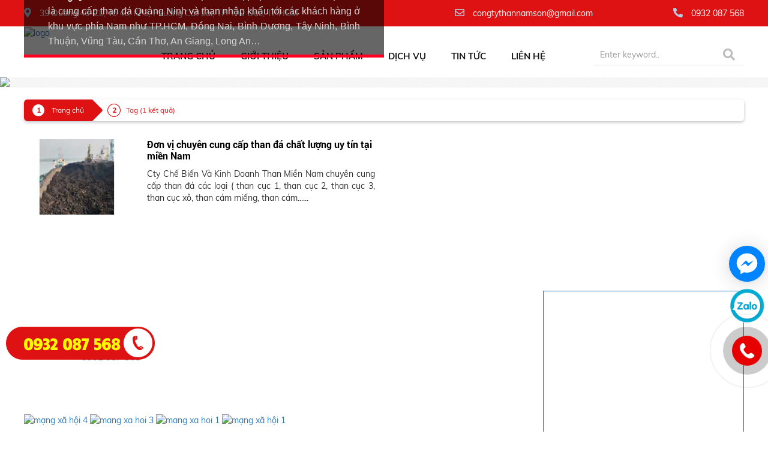

--- FILE ---
content_type: text/html; charset=UTF-8
request_url: http://cungcapthanda.com/tag-post/cung-ca%CC%81p-than-indonesia.html
body_size: 7039
content:

<!DOCTYPE html>
<html lang="vi">
    <head>
        <meta charset="UTF-8">
        <meta http-equiv="X-UA-Compatible" content="IE=edge">
        <meta name="viewport" content="width=1230">
        <!--    <meta name="viewport" content="width=device-width, initial-scale=1">-->
        <meta name="csrf-param" content="_csrf-frontend">
<meta name="csrf-token" content="vebpC2vSAOKhPFWJj59ePlPbTozN3cuhnkTkrs7U_LTrgrNUE-Vlk_RbJ-W99Ct_HZwj_LeFpozyFYCYqpq_2A==">
        <title>Tag bài viết</title>
                
        <meta name="keywords" content="cung cap than da, cung cap than indo, cung cap than da indo, cung cap than indonesia, cung cap than da indonesia, cung cấp than đá, cung cấp than indo, cung cấp than indonesia">
<meta name="description" content="THAN NAM SƠN tự hào là đối tác cung cấp hàng đầu của rất nhiều khách hàng là nhà máy sản xuất và cả những doanh nghiệp kinh doanh than đá khu vực phía Nam">
<meta name="twitter:card" content="summary">
<meta property="og:site_name" content="CÔNG TY TNHH THAN NAM SƠN">
<meta property="og:title" content="Cung cấp than Indo nhập khẩu các loại">
<meta property="og:description" content="THAN NAM SƠN tự hào là đối tác cung cấp hàng đầu của rất nhiều khách hàng là nhà máy sản xuất và cả những doanh nghiệp kinh doanh than đá khu vực phía Nam">
<meta property="og:type" content="website">
<meta property="og:image" content="/backend/web/uploads/images/logo-than-da-nam-son.png">
<meta property="og:url" content="/">
<link href="http://cungcapthanda.com/tag-post/cung-ca%CC%81p-than-indonesia.html" rel="canonical">
<link type="image/png" href="/backend/web/uploads/images/logo-than-da-nam-son.png" rel="icon">
<link href="/assets/f9ceb522/css/bootstrap.css" rel="stylesheet">
<link href="/css/bootstrap-theme.min.css" rel="stylesheet">
<link href="/css/fontawesome/css/all.min.css" rel="stylesheet">
<link href="/css/ionicons/css/ionicons.min.css" rel="stylesheet">
<link href="/css/fonts.css" rel="stylesheet">
<link href="/css/sky-mega-menu.css" rel="stylesheet">
<link href="/css/sky-mega-menu-left.css" rel="stylesheet">
<link href="/plugins/wowslider/styles/style.css" rel="stylesheet">
<link href="/css/animate.css" rel="stylesheet">
<link href="/plugins/OwlCarousel2/assets/owl.carousel.min.css" rel="stylesheet">
<link href="/plugins/OwlCarousel2/assets/owl.theme.default.min.css" rel="stylesheet">
<link href="/plugins/magiczoomplus/magiczoomplus.css" rel="stylesheet">
<link href="/plugins/aos-animate/dist/aos.css" rel="stylesheet">
<link href="/plugins/jquery-simplyscroll/jquery.simplyscroll.css" rel="stylesheet">
<link href="/plugins/fancybox/source/jquery.fancybox.css" rel="stylesheet">
<link href="/plugins/fancybox/source/helpers/jquery.fancybox-thumbs.css" rel="stylesheet">
<link href="/desktop/style.css" rel="stylesheet">
        <link rel="stylesheet" href="https://unpkg.com/leaflet@1.3.1/dist/leaflet.css" integrity="sha512-Rksm5RenBEKSKFjgI3a41vrjkw4EVPlJ3+OiI65vTjIdo9brlAacEuKOiQ5OFh7cOI1bkDwLqdLw3Zg0cRJAAQ==" crossorigin=""/>
        <script src="https://unpkg.com/leaflet@1.3.1/dist/leaflet.js" integrity="sha512-/Nsx9X4HebavoBvEBuyp3I7od5tA0UzAxs+j83KgC8PU0kgB4XiK4Lfe4y4cgBtaRJQEIFCW+oC506aPT2L1zw==" crossorigin=""></script>

        <script type='application/ld+json'> 
  {
    "@context": "http://www.schema.org",
    "@type": "WebSite",
    "name": "Công Ty TNHH Than Nam Son",
    "alternateName": "Than Nam Son",
    "url": "https://cungcapthanda.com/"
  }
</script>
        <meta name="google-site-verification" content="Seli7jo-HsjMNccDtKHOcUkmMcdqyNwx85teXYaMHnI" />
    </head>
    <body>
                <div id="fb-root"></div>
        <script async defer crossorigin="anonymous" src="https://connect.facebook.net/vi_VN/sdk.js#xfbml=1&version=v4.0&appId=1879502379031804&autoLogAppEvents=1"></script>
        <h1 style="display: none;">Tag bài viết</h1>
        <div class="header1">
    <div class="pagewrap">
        <div class="row">
            <div class="col-lg-7 col-md-7 col-sm-7 col-xs-7">
                <div class="diachi"><i class="fas fa-map-marker-alt"></i>  39 Đường 46-CL, Tổ 46, KP3, Phường Cát Lái, TP. Thủ Đức, TP.HCM</div>

            </div>
            <div class="col-lg-3 col-md-3 col-sm-3 col-xs-3" data-aos="fade-right" data-aos-duration="1500">
                <div class="diachi"><i class="far fa-envelope"></i> congtythannamson@gmail.com</div>
            </div>

            <div class="col-lg-2 col-md-2 col-sm-2 col-xs-2 text-right" data-aos="fade-left" data-aos-duration="1500">
                <div class="diachi"><i class="fas fa-phone-alt"></i> 0932 087 568</div>

            </div>
        </div>
    </div>
</div>
<div class="_banner">
    <div class="pagewrap">
        <div class="row">
            <div class="col-lg-2 col-md-2 col-sm-2 col-xs-2" data-aos="fade-right" data-aos-duration="1500">
                <div class="_logo"><a href="/"><img src="/backend/web/uploads/images/logo-than-da-nam-son.png" alt="logo" style="max-width:100%;"></a></div>
            </div>
            <div class="col-lg-7 col-md-7 col-sm-7 col-xs-7 text-right">
                <div class="menuMain">
                    <ul class="sky-mega-menu sky-mega-menu-anim-flip">
                                        <li>
                    <a class="_active-home" href="/" title="Trang chủ">
                        Trang chủ                    </a>
                </li>
                                <li>
                    <a class="" href="/bai-viet/gioi-thieu.html" title="Giới thiệu">
                        Giới thiệu                    </a>
                </li>
                                <li aria-haspopup="true">
                    <a href="/san-pham.html" title="Sản phẩm">
                        Sản phẩm                    </a>
                    <div class="grid-container2">
                        <ul>
                                            <li>
                    <a class="" href="/san-pham/than-da-cuc.html" title="THAN ĐÁ CỤC">
                        THAN ĐÁ CỤC                    </a>
                </li>
                                <li>
                    <a class="" href="/san-pham/than-da-cam.html" title="THAN ĐÁ CÁM">
                        THAN ĐÁ CÁM                    </a>
                </li>
                                <li>
                    <a class="" href="/san-pham/than-cuc-indo-nau-den.html" title="THAN CỤC INDO NÂU - ĐEN">
                        THAN CỤC INDO NÂU - ĐEN                    </a>
                </li>
                                <li>
                    <a class="" href="/san-pham/than-cam-indo-nau-den.html" title="THAN CÁM INDO NÂU - ĐEN">
                        THAN CÁM INDO NÂU - ĐEN                    </a>
                </li>
                                <li>
                    <a class="" href="/san-pham/than-da-uc.html" title="THAN ĐÁ ÚC">
                        THAN ĐÁ ÚC                    </a>
                </li>
                                <li>
                    <a class="" href="/san-pham/than-da-nam-phi.html" title="THAN ĐÁ NAM PHI">
                        THAN ĐÁ NAM PHI                    </a>
                </li>
                                        </ul>
                    </div>
                </li>
                                <li>
                    <a class="" href="/danh-muc/dich-vu.html" title="Dịch vụ">
                        Dịch vụ                    </a>
                </li>
                                <li>
                    <a class="" href="/danh-muc/tin-tuc.html" title="Tin tức">
                        Tin tức                    </a>
                </li>
                                <li>
                    <a class="" href="/lien-he.html" title="Liên hệ">
                        Liên hệ                    </a>
                </li>
                

                    </ul>
                </div>
            </div>
            <div class="col-lg-3 col-md-3 col-sm-3 col-xs-3 text-right" data-aos="fade-left" data-aos-duration="1500">
                <div class="_frmTK _box-search">
                    <form class="_frmsearch" action="/products/search.html" method="get">                    <div class="input-group">
                        <input type="text" class="form-control search_moi" name="keyword" value="" placeholder="Enter keyword..">                        <span class="input-group-btn">
                            <button type="submit" class="btn _btnsearch"><i class="fas fa-search"></i></button>                        </span>
                    </div>
                    </form>                </div>
            </div>
        </div>
    </div>
</div>

        <div class="_slide">
            <div id="wowslider-container">
            <div class="ws_images">
                <ul>
                                            <li><a href="http://www.namtiendat.vn/" title="Slide 1"><img width="100%" height="520spx" src="/backend/web/uploads/images/slide-cung-cap-than-da-1.jpg" alt="Slide 1" title="Slide 1" id="wows_0"/></a></li>
                                                <li><a href="http://www.namtiendat.vn/" title="Slide 2"><img width="100%" height="520spx" src="/backend/web/uploads/images/slide-cung-cap-than-da-2.jpg" alt="Slide 2" title="Slide 2" id="wows_1"/></a></li>
                                        </ul>
            </div>
        </div>
        
          
            <div class="pagewrap">
                <div class="row">
                    <div class="col-md-6 padding-right-30">
                        <div class="_bg-pageOne">
                      
                                <div class="_box-namePage">
                                    <div class="_namePage"><a href="/bai-viet/gioi-thieu.html"></a></div>
                                </div>
                                <div class="_desPage"><p style="text-align: justify;"><span style="color:#ff0000;"><strong><span style="font-size:20px;">NH&Agrave; CUNG CẤP THAN CHUY&Ecirc;N NGHIỆP H&Agrave;NG ĐẦU TẠI VIỆT NAM</span></strong></span></p>

<p style="text-align: justify;"><span style="font-size:16px;"><span style="line-height:115%"><span style="font-family:Arial,sans-serif"><span style="color:null;"><strong>C&ocirc;ng ty TNHH Than Nam Sơn&nbsp;</strong></span>được th&agrave;nh lập tại TP.HCM với mục ti&ecirc;u l&agrave; cung cấp than đ&aacute; Quảng Ninh v&agrave; than nhập khẩu tới c&aacute;c kh&aacute;ch h&agrave;ng ở khu vực ph&iacute;a Nam như TP.HCM, Đồng Nai, B&igrave;nh Dương, T&acirc;y Ninh, B&igrave;nh Thuận, Vũng T&agrave;u, Cần Thơ, An Giang, Long An&hellip;</span></span></span>&nbsp;</p>
</div>

                        </div>
                    </div> 
                    <div class="col-md-6"></div>
                </div>
            </div>

        
</div>                
<div class="pagewrap">
    <div class="row">
        <div class="col-md-12">
            <div class="mybreadcrumb">
                <a class="mybreadcrumb__step mybreadcrumb__step--active" href="/">Trang chủ</a>
                <a class="mybreadcrumb__step" href="javascript:;">Tag (1 kết quả)</a>
            </div>
            <div class="clearfix margin-bottom-30"></div>
        </div>
    </div>
    <div class="row">
                        <div class="col-lg-6 col-md-6 col-sm-6 col-xs-6 padding-left-0 padding-right-0 margin-bottom-30" data-aos="fade-down" data-aos-duration="2000">
                    <div class="row">
                        <div class="col-lg-4 col-md-4 col-sm-4 col-xs-4">
                            <div><a href="/chi-tiet-bai-viet/don-vi-chuyen-cung-cap-than-da-chat-luong-uy-tin-tai-mien-nam.html" title="Đơn vị chuyên cung cấp than đá chất lượng uy tín tại miền Nam"><img class="lazy" src="http://cungcapthanda.com/assets/thumbnails/190x137/cung-cap-than-da-2.jpg" alt="Đơn vị chuyên cung cấp than đá chất lượng uy tín tại miền Nam" data-original="http://cungcapthanda.com/assets/thumbnails/190x137/cung-cap-than-da-2.jpg"></a></div>
                        </div>
                        <div class="col-lg-8 col-md-8 col-sm-8 col-xs-8">
                            <div class="_namett-detail"><a href="/chi-tiet-bai-viet/don-vi-chuyen-cung-cap-than-da-chat-luong-uy-tin-tai-mien-nam.html" title="Đơn vị chuyên cung cấp than đá chất lượng uy tín tại miền Nam"><h2>Đơn vị chuyên cung cấp than đá chất lượng uy tín tại miền Nam</h2></a></div>
                            <div class="text-justify">
Cty Chế Biến Và Kinh Doanh Than Miền Nam chuyên cung cấp than đá các loại ( than cục 1, than cục 2, than cục 3, than cục xô, than cám miếng, than cám......</div>
                        </div>
                    </div>
                </div>
                        <div class="row">
            <div class="col-md-12 text-right">
                            </div>
        </div>
    </div>
</div>
        <div class="_foot" style="background: url(/backend/web/uploads/images/bg_footer.png);">
    <div class="pagewrap">
        <div class="row">
            <div class="col-lg-5 col-md-5 col-sm-5 col-xs-5">
                <div class="_dmfootchinh">
                    <h4>CÔNG TY TNHH THAN NAM SƠN</h4>
                </div>
                <div class="_add-foot"><p><span style="line-height:1;"><img alt="" src="/backend/web/uploads/images/icon_dc.png" style="width: 30px; height: 30px;" />&nbsp;Trụ sở: 39 Đường 46-CL, Tổ 46, KP3, P. C&aacute;t L&aacute;i, TP. Thủ Đức,&nbsp;TP.HCM</span></p>

<p><span style="line-height:1;"><img alt="" src="/backend/web/uploads/images/icon_dc.png" style="width: 30px; height: 30px;" />&nbsp;Đ/c&nbsp;kho b&atilde;i: Đường B&ugrave;i Hữu Nghĩa, Phường Bi&ecirc;n Ho&agrave;,&nbsp;Đồng Nai</span></p>

<p><span style="line-height:1;"><img alt="" src="/backend/web/uploads/images/icon_mail.png" style="width: 30px; height: 30px;" /> MST:&nbsp;</span>0318511905</p>

<p><span style="line-height:1;"><img alt="" src="/backend/web/uploads/images/icon_phone.png" style="width: 30px; height: 30px;" />&nbsp;Hotline/Zalo: <a href="tel:0932 087 568">0932 087 568</a> (Mr. Sơn)</span></p>

<p><span style="line-height:1;"><img alt="" src="/backend/web/uploads/images/icon_mail.png" style="width: 30px; height: 30px;" />&nbsp;Email: c</span>ongtythannamson@gmail.com<span style="line-height:1;"> </span></p>

<p><span style="line-height:1;"><img alt="" src="/backend/web/uploads/images/icon_webiste.png" style="width: 30px; height: 30px;" />&nbsp;Website: www.cungcapthanda.com</span></p>
</div>
             <div class="_mangxhf">
                    <ul class="list-inline">
                                                        <li><a target="_blank" href=""><img src="/backend/web/uploads/images/lk4.png" alt="mạng xã hội 4"/></a></li>
                                                                <li><a target="_blank" href=""><img src="/backend/web/uploads/images/lk3.png" alt="mang xa hoi 3"/></a></li>
                                                                <li><a target="_blank" href=""><img src="/backend/web/uploads/images/lk2.png" alt="mang xa hoi 1"/></a></li>
                                                                <li><a target="_blank" href=""><img src="/backend/web/uploads/images/lk1.png" alt="mạng xã hội 1"/></a></li>
                                                    </ul>
                </div>
            </div>
            <div class="col-lg-3 col-md-3 col-sm-3 col-xs-3 padding-right-0">
                 <div class="_dmfoot">Fanpage - Facebook</div>
                <div class="fb-page" data-href="https://www.facebook.com/namtiendat" data-tabs="timeline" data-width="1000" data-height="265" data-small-header="false" data-adapt-container-width="true" data-hide-cover="false" data-show-facepile="true"><blockquote cite="https://www.facebook.com/namtiendat" class="fb-xfbml-parse-ignore"><a href="https://www.facebook.com/namtiendat">Fanpage Facebook</a></blockquote></div>
            </div>
            <div class="col-lg-4 col-md-4 col-sm-4 col-xs-4 padding-left-60">
                   <div class="_dmfoot">Bản đồ</div>
                <div class="khung_map">
                    <iframe src="https://www.google.com/maps/embed?pb=!1m18!1m12!1m3!1d3919.293139362525!2d106.73264127451726!3d10.788845758965568!2m3!1f0!2f0!3f0!3m2!1i1024!2i768!4f13.1!3m3!1m2!1s0x31752607df41b12b%3A0x2a6275c1963c1cb!2zMzkgxJDGsOG7nW5nIDQ2LCBQLiBCw6xuaCBBbiwgUXXhuq1uIDIsIFRow6BuaCBwaOG7kSBI4buTIENow60gTWluaCwgVmnhu4d0IE5hbQ!5e0!3m2!1svi!2s!4v1718068336909!5m2!1svi!2s" width="100%" height="100%" style="border:0;" allowfullscreen="" loading="lazy" referrerpolicy="no-referrer-when-downgrade"></iframe><!--                    <div id="googleMap2"></div>-->
                </div>
            </div>
        </div>

    </div>
</div>
<div class="_bgcpr">
    <div class="pagewrap">
        <div class="row">
            <div class="col-lg-6 col-md-6 col-sm-6 col-xs-6 ">
                <div class="_copyright">Copyright © 2020 BTC CORP. All rights reserved.</div>
            </div>
            <div class="col-lg-6 col-md-6 col-sm-6 col-xs-6 text-right">
                <div class="_thongke">
                    <ul class="list-inline margin-bottom-0">
    <li>Đang Online: 3</li>
<!--    <li></?= Yii::t('app', 'Day'); ?>: 23</li>-->
    <!--    <li>Hôm qua: </?= $yesterday; ?></li>-->
<!--     <li><//?= Yii::t('app', 'Week'); ?>: </li>-->
    <!--    <li>Tuần trước: </?= $lastweek; ?></li>-->
<!--    <li>: <//?= $month; ?></li>-->
    <!--    <li>Năm nay: </?= $year; ?></li>-->
    <li>Tổng truy cập: 724603</li>
</ul>
                </div>
            </div>
        </div>
    </div>
</div>


<div class="call-now-button ui-draggable ui-draggable-handle" id="draggable">
    <div>
        <a href="tel:0932 087 568" id="quickcallbutton" title="Call Now">
            <div class="quick-alo-ph-circle active"></div>
            <div class="quick-alo-ph-circle-fill active"></div>
            <div class="quick-alo-phone-img-circle shake"></div>
        </a>
    </div>
</div>
<div class="fb-livechat">
    <div class="ctrlq fb-overlay"></div>
    <div class="fb-widget">
        <div class="ctrlq fb-close"></div>
        <div class="fb-credit"> 
            <a href="https://www.facebook.com/namtiendat" target="_blank">Facebook Chat Widget</a>
        </div>
        <div class="fb-page" data-href="https://www.facebook.com/namtiendat" data-tabs="messages" data-width="280" data-height="400" data-small-header="true" data-hide-cover="true" data-show-facepile="false">
            <blockquote cite="https://www.facebook.com/namtiendat" class="fb-xfbml-parse-ignore"> </blockquote>
        </div>
        <div id="fb-root"></div>
    </div>
    <a href="https://m.me/namtiendat" title="Send us a message on Facebook" class="ctrlq fb-button"></a> 
</div>
<div class="chat_zalo">
    <a href="https://zalo.me/0932087568" target="_blank"><img src="/images/zalo.png" width="60px" alt="zalo"></a>
</div>

<script>
    map = L.map('googleMap2').setView([], 13);
    // set map tiles source
    L.tileLayer('https://tile.openstreetmap.org/{z}/{x}/{y}.png', {
        attribution: 'Map data &copy; <a href="https://www.openstreetmap.org/">OpenStreetMap</a> contributors',
        maxZoom: 18,
    }).addTo(map);
    // add marker to the map
    marker = L.marker([]).addTo(map);
    // add popup to the marker
    marker.bindPopup('').openPopup();
</script>
        
        <!-- Global site tag (gtag.js) - Google Analytics -->
<script async src="https://www.googletagmanager.com/gtag/js?id=UA-179730516-1"></script>
<script>
  window.dataLayer = window.dataLayer || [];
  function gtag(){dataLayer.push(arguments);}
  gtag('js', new Date());

  gtag('config', 'UA-179730516-1');
</script>

        <style type="text/css">
            ._bg-pageOne {
    position: absolute;
    bottom: 50px;
    z-index: 99999;
    background: rgb(0 0 0 / 0.60);
    border-bottom: 5px solid #ff001e;
}
.btn-primary {
    color: white;
    text-transform: uppercase;
    border: none;
    font: 17px 'Muli-Bold';
    margin-top: 10px;
    padding: 12px 30px;
    background: #db2121;
    border-radius: 5px;
}
.date_tt span {
    background: #d71a1b;
    color: white;
    padding: 7px 16px;
    font: 14px 'Muli-Regular';
    font-style: italic;
}
.name_banner h3 a {
    font: 35px 'Oswald-Regular';
    color: #ffffff;
    text-transform: uppercase;
}
.titledm_sp h3 {
    font: 35px 'Oswald-Regular';
    color: #ff0001;
    text-transform: uppercase;
}        </style>

            
        <a id="back-top"><i class="far fa-arrow-alt-circle-up"></i></a>
        <script src="/assets/7b4a8a26/jquery.js"></script>
<script src="/assets/b7d0278/yii.js"></script>
<script src="https://cdn.mathjax.org/mathjax/2.6-latest/MathJax.js?config=TeX-AMS_HTML"></script>
<script src="https://www.wiris.net/demo/plugins/app/WIRISplugins.js?viewer=image"></script>
<script src="/js/bootstrap.min.js"></script>
<script src="/js/wow.min.js"></script>
<script src="/plugins/wowslider/wowslider.js"></script>
<script src="/plugins/wowslider/script.js"></script>
<script src="/plugins/OwlCarousel2/owl.carousel.min.js"></script>
<script src="/js/layout.js"></script>
<script src="/plugins/magiczoomplus/magiczoomplus.js"></script>
<script src="/plugins/fancybox/source/jquery.fancybox.js"></script>
<script src="/plugins/fancybox/source/helpers/jquery.fancybox-thumbs.js"></script>
<script src="/plugins/aos-animate/dist/aos.js"></script>
<script src="/plugins/jquery-simplyscroll/jquery.simplyscroll.min.js"></script>
<script src="/js/jquery.lazyload.js"></script>
<script src="/desktop/main.js"></script>
<script>jQuery(function ($) {
$('#nutsearch').click(function (event) {
        $('._frmTK').slideToggle('slow');
    });
});</script>        <div class="_phone-footer"><a class="_texteff" href="tel:0932 087 568" title="Phone">0932 087 568</a></div>
    </body>
</html>


--- FILE ---
content_type: text/css; charset=UTF-8
request_url: http://cungcapthanda.com/css/fonts.css
body_size: 470
content:
@font-face {font-family: 'Roboto-Regular';src: url(fonts/Roboto-Regular.ttf);}
@font-face {font-family: 'Roboto-Condensed';src: url('fonts/Roboto-Condensed.ttf');}
@font-face {font-family: 'RobotoCondensed-Regular';src: url('fonts/RobotoCondensed-Regular.ttf');}
@font-face {font-family: 'Roboto-Light';src: url('fonts/Roboto-Light.ttf');}
@font-face {font-family: 'Roboto-Italic';src: url('fonts/Roboto-Italic.ttf');}
@font-face {font-family: 'RobotoCondensed-Light';src: url('fonts/RobotoCondensed-Light.ttf');}
@font-face {font-family: 'Roboto-Bold';src: url('fonts/Roboto-Bold.ttf');}
@font-face {font-family: 'Roboto-Black';src: url('fonts/Roboto-Black.ttf');}
@font-face {font-family: 'RobotoCondensed-Bold';src: url('fonts/RobotoCondensed-Bold.ttf');}
@font-face {font-family: 'Roboto-Medium';src: url('fonts/Roboto-Medium.ttf');}
@font-face {font-family: 'UTM Avo';src: url('fonts/UTM Avo.ttf');}
@font-face {font-family: 'UTM AvoBold';src: url('fonts/UTM AvoBold.ttf');}
@font-face {font-family: 'UTM HelvetIns';src: url('fonts/UTM HelvetIns.ttf');}
@font-face {font-family: 'OpenSans-Bold';src: url('fonts/OpenSans-Bold.ttf');}
@font-face {font-family: 'OpenSans-Semibold';src: url('fonts/OpenSans-Semibold.ttf');}
@font-face {font-family: 'OpenSans-Regular';src: url('fonts/OpenSans-Regular.ttf');}
@font-face {font-family: 'SFUFuturaHeavy';src: url('fonts/SFUFuturaHeavy.TTF');}
@font-face {font-family: 'SFUFuturaBook';src: url('fonts/SFUFuturaBook.TTF');}
@font-face {font-family: 'SFUFuturaBoldOblique';src: url('fonts/SFUFuturaBoldOblique.TTF');}
@font-face {font-family: 'SFUFuturaBold';src: url('fonts/SFUFuturaBold.TTF');}
@font-face {font-family: 'Muli-Regular';src: url('fonts/Muli-Regular.ttf');}
@font-face {font-family: 'Muli-Bold';src: url('fonts/Muli-Bold.ttf');}
@font-face {font-family: 'Muli-SemiBold';src: url('fonts/Muli-SemiBold.ttf');}
@font-face {font-family: 'UTM American Sans';src: url('fonts/UTM American Sans.ttf');}
@font-face {font-family: 'UTM Davida';src: url('fonts/UTM Davida.ttf');}
@font-face {font-family: 'Shelia VNF Regular';src: url('fonts/Shelia VNF Regular.ttf');}
@font-face {font-family: 'Quicksand-Regular';src: url('fonts/Quicksand-Regular.ttf');}
@font-face {font-family: 'Quicksand-Bold';src: url('fonts/Quicksand-Bold.ttf');}
@font-face {font-family: 'Oswald-Regular';src: url('fonts/Oswald-Regular.ttf');}
@font-face {font-family: 'Oswald-Bold';src: url('fonts/Oswald-Bold.ttf');}
@font-face {font-family: 'Oswald-Medium';src: url('fonts/Oswald-Medium.ttf');}
@font-face {font-family: 'Oswald-SemiBold';src: url('fonts/Oswald-SemiBold.ttf');}
@font-face {font-family: 'UVNNguyenDu';src: url('fonts/UVNNguyenDu.TTF');}
@font-face {font-family: 'UVF Monthoers';src: url('fonts/UVF Monthoers.otf');}
@font-face {font-family: 'UVF Metroscript';src: url('fonts/UVF Metroscript.ttf');}
@font-face {font-family: 'OpenSans-Regular';src: url('fonts/OpenSans-Regular.ttf');}
@font-face {font-family: 'UTM Beautiful Caps';src: url('fonts/UTM Beautiful Caps.ttf');}


--- FILE ---
content_type: text/css; charset=UTF-8
request_url: http://cungcapthanda.com/css/sky-mega-menu-left.css
body_size: 3222
content:
.sky-mega-menu-left,
.sky-mega-menu-left * {
    margin: 0;
    padding: 0;
    outline: none;
    border: 0;
    background: none;
}

/**/
/* level 1 */
/**/
.sky-mega-menu-left {
    position: relative;
    z-index: 998;
    font-size: 0;
    line-height: 0;
}
.sky-mega-menu-left:after {
    content: '';
    display: table;
    clear: both;
}
.sky-mega-menu-left li {
    position: relative;
    display: inline-block;
    line-height: 20px;
    padding: 0;
}
.sky-mega-menu-left li a {
    display: block;
    font: 14px 'Muli-Regular';
    color: #191919;
    padding: 15px;
    border-bottom: 1px solid #ebebeb;
}
.sky-mega-menu-left li a i.fa-circle{
    font-size: 6px;
    color: #d20000;
    padding-right: 12px;
    vertical-align: middle;
}
.sky-mega-menu-left li a i.fa-angle-right{
    color: #d20000;
    padding-top: 3px;
}
.sky-mega-menu-left li:last-child a{
    background-image: none;
}
/**/
.sky-mega-menu-left li > div {
    position: absolute;
    z-index: 1000;
    top: 100%;
    left: -9999px;
    margin-top: 8px;
    background: rgba(255,255,255,0.9);
    box-shadow: 0 0 8px rgba(0,0,0,.3);
    opacity: 0;
    -o-transform-origin: 0% 0%;
    -ms-transform-origin: 0% 0%;
    -moz-transform-origin: 0% 0%;
    -webkit-transform-origin: 0% 0%;
    -o-transition: -o-transform 0.4s, opacity 0.4s;
    -ms-transition: -ms-transform 0.4s, opacity 0.4s;
    -moz-transition: -moz-transform 0.4s, opacity 0.4s;
    -webkit-transition: -webkit-transform 0.4s, opacity 0.4s;
}
.sky-mega-menu-left li > div:after {
    content: '';
    position: absolute;
    bottom: 100%;
    left: 0;
    width: 100%;
    height: 8px;
    background: transparent;	
}
.sky-mega-menu-left li > div:before {
    content: '';
    position: absolute;
    bottom: 100%;
    left: 24px;
    border-right: 5px solid transparent;
    border-bottom: 5px solid rgba(255,255,255,0.9);
    border-left: 5px solid transparent;
}
.sky-mega-menu-left li:hover > a,
.sky-mega-menu-left li.current > a, 
.sky-mega-menu-left li > a.current {
    text-decoration: none;
    background-color: #d7d8d9;
}
.sky-mega-menu-left li:hover > div {
    left: 0;
    opacity: 1;
    -webkit-transform: translate(0, 0);
}
.sky-mega-menu-left .right {
    float: none;
    border-right-width: 0;
    border-left-width: 1px;
}
.sky-mega-menu-left .right > div {
    -o-transform-origin-x: 100%;
    -ms-transform-origin-x: 100%;
    -moz-transform-origin-x: 100%;
    -webkit-transform-origin-x: 100%;
}
.sky-mega-menu-left .right:hover > div {
    right: 0;
    left: auto;
}
.sky-mega-menu-left .right:hover > div:before {
    right: 24px;
    left: auto;
}
.sky-mega-menu-left .switcher {
    display: none;
}


/**/
/* level 2+ */
/**/
.sky-mega-menu-left li li {
    display: block;
    float: none;
    border-width: 0;
    border-top-width: 1px;
    line-height: 21px;
    white-space: normal;
    background: white;
}
.sky-mega-menu-left li li:first-child {
    border-top: 0;
}
.sky-mega-menu-left li li a {
    padding: 8px 10px;
    color: #282828;
    background-image: none;
    text-transform: none;
}
.sky-mega-menu-left li li > div {
    top: 0;
    margin: 0 0 0 8px;
}
.sky-mega-menu-left li li > div:after {
    top: 0;
    right: 100%;
    bottom: auto;
    left: auto;
    width: 8px;
    height: 100%;
}
.sky-mega-menu-left li li > div:before {
    top: 22px;
    right: 100%;
    bottom: auto;
    left: auto;
    border-top: 5px solid transparent;
    border-right: 5px solid rgba(255,255,255,0.9);
    border-bottom: 5px solid transparent;
}
.sky-mega-menu-left li li:hover > div {
    left: 100%;
}
.sky-mega-menu-left .right li > div {
    margin: 0 8px 0 0;
    -o-transform-origin-x: 100%;
    -ms-transform-origin-x: 100%;
    -moz-transform-origin-x: 100%;
    -webkit-transform-origin-x: 100%;
}
.sky-mega-menu-left .right li > div:after {
    right: auto;
    left: 100%;
}
.sky-mega-menu-left .right li > div:before {
    right: auto;
    left: 100%;
    border-right: none;
    border-left: 5px solid rgba(255,255,255,0.9);
}
.sky-mega-menu-left .right li:hover > div {
    right: 100%;
    left: auto;
}


/**/
/* positions */
/**/
.sky-mega-menu-left-fixed {
    position: fixed;
    top: 0;
    left: 0;
    width: 100%;
}
.sky-mega-menu-pos-bottom li > div {
    top: auto;
    bottom: 100%;
    margin: 0 0 8px;
    -o-transform-origin-y: 100%;
    -ms-transform-origin-y: 100%;
    -moz-transform-origin-y: 100%;
    -webkit-transform-origin-y: 100%;
}
.sky-mega-menu-pos-bottom li > div:after {
    top: 100%;
    bottom: auto;
}
.sky-mega-menu-pos-bottom li > div:before {
    top: 100%;
    bottom: auto;
    border-top: 5px solid rgba(255,255,255,0.9);
    border-right: 5px solid transparent;
    border-bottom: none;
    border-left: 5px solid transparent;
}
.sky-mega-menu-pos-bottom li li > div {
    top: auto;	
    bottom: 0;
}
.sky-mega-menu-pos-bottom li li > div:before {
    top: auto;
    bottom: 22px;
}
.sky-mega-menu-pos-bottom.sky-mega-menu-left-fixed {
    top: auto;
    bottom: 0;
}

.sky-mega-menu-pos-left li,
.sky-mega-menu-pos-right li {
    display: block;
    float: none;
    border-width: 0;
    border-top-width: 1px;
}
.sky-mega-menu-pos-left li:first-child,
.sky-mega-menu-pos-right li:first-child {
    border-top: 0;
}
.sky-mega-menu-pos-left li > div,
.sky-mega-menu-pos-right li > div {
    top: 0;	
}
.sky-mega-menu-pos-left li > div {
    margin: 0 0 0 8px;
}
.sky-mega-menu-pos-right li > div {
    margin: 0 8px 0 0;
    -o-transform-origin-x: 100%;
    -ms-transform-origin-x: 100%;
    -moz-transform-origin-x: 100%;
    -webkit-transform-origin-x: 100%;
}
.sky-mega-menu-pos-left li > div:after,
.sky-mega-menu-pos-right li > div:after {
    top: 0;
    bottom: auto;
    width: 8px;
    height: 100%;
}
.sky-mega-menu-pos-left li > div:after {
    right: 100%;
    left: auto;
}
.sky-mega-menu-pos-right li > div:after {
    right: auto;
    left: 100%;
}
.sky-mega-menu-pos-left li > div:before,
.sky-mega-menu-pos-right li > div:before {
    top: 22px;
    bottom: auto;
    border-top: 5px solid transparent;
    border-bottom: 5px solid transparent;
}
.sky-mega-menu-pos-left li > div:before {
    right: 100%;
    left: auto;
    border-right: 5px solid rgba(255,255,255,0.9);
}
.sky-mega-menu-pos-right li > div:before {
    right: auto;
    left: 100%;
    border-left: 5px solid rgba(255,255,255,0.9);
}
.sky-mega-menu-pos-left li:hover > div {
    left: 100%;
}
.sky-mega-menu-pos-right li:hover > div {
    right: 100%;
    left: auto;
}
.sky-mega-menu-pos-left .bottom > div,
.sky-mega-menu-pos-right .bottom > div {
    top: auto;
    bottom: 0;
    -o-transform-origin-y: 100%;
    -ms-transform-origin-y: 100%;
    -moz-transform-origin-y: 100%;
    -webkit-transform-origin-y: 100%;
}
.sky-mega-menu-pos-left .bottom > div:before,
.sky-mega-menu-pos-right .bottom > div:before {
    top: auto;
    bottom: 22px;
}
.sky-mega-menu-pos-right li li > div {
    margin: 0 8px 0 0;
    -o-transform-origin-x: 100%;
    -ms-transform-origin-x: 100%;
    -moz-transform-origin-x: 100%;
    -webkit-transform-origin-x: 100%;
}
.sky-mega-menu-pos-right li li > div:after {
    right: auto;
    left: 100%;
}
.sky-mega-menu-pos-right li li > div:before {
    right: auto;
    left: 100%;
    border-right: none;
    border-left: 5px solid rgba(255,255,255,0.9);
}
.sky-mega-menu-pos-right li li:hover > div {
    right: 100%;
    left: auto;
}
.sky-mega-menu-pos-left.sky-mega-menu-left-fixed {
    top: 0;
    right: auto;
    bottom: 0;
    left: 0;
    width: auto;
}
.sky-mega-menu-pos-right.sky-mega-menu-left-fixed {
    top: 0;
    right: 0;
    bottom: 0;
    left: auto;
    width: auto;
}


/**/
/* animations */
/**/
.sky-mega-menu-anim-slide li > div {
    -o-transform: translate(0, 60px);
    -ms-transform: translate(0, 60px);
    -moz-transform: translate(0, 60px);
    -webkit-transform: translate(0, 60px);	
}
.sky-mega-menu-pos-bottom.sky-mega-menu-anim-slide li > div {
    -o-transform: translate(0, -60px);
    -ms-transform: translate(0, -60px);
    -moz-transform: translate(0, -60px);
    -webkit-transform: translate(0, -60px);
}
.sky-mega-menu-anim-slide li:hover > div {
    -o-transform: translate(0, 0);
    -ms-transform: translate(0, 0);
    -moz-transform: translate(0, 0);
    -webkit-transform: translate(0, 0);	
}
.sky-mega-menu-anim-scale li > div {
    -o-transform: scale(0, 0);
    -ms-transform: scale(0, 0);
    -moz-transform: scale(0, 0);
    -webkit-transform: scale(0, 0);
}
.sky-mega-menu-anim-scale li:hover > div {
    -o-transform: scale(1, 1);
    -ms-transform: scale(1, 1);
    -moz-transform: scale(1, 1);
    -webkit-transform: scale(1, 1);
}
.sky-mega-menu-anim-flip {
    perspective: 2000px;
    -o-perspective: 2000px;
    -moz-perspective: 2000px;
    -webkit-perspective: 2000px;
}
.sky-mega-menu-anim-flip li > div {
    transform-style: preserve-3d;
    -o-transform-style: preserve-3d;
    -moz-transform-style: preserve-3d;
    -webkit-transform-style: preserve-3d;
    transform: rotateX(-75deg);
    -o-transform: rotateX(-75deg);
    -moz-transform: rotateX(-75deg);
    -webkit-transform: rotateX(-75deg);
}
.sky-mega-menu-anim-flip li:hover > div {
    transform: rotateX(0deg);
    -o-transform: rotateX(0deg);
    -moz-transform: rotateX(0deg);
    -webkit-transform: rotateX(0deg);
}


/**/
/* grid */
/**/
.sky-mega-menu-left .grid-column {
    float: left;
    border-color: #d9d9d9;
    border-left-width: 1px;
    border-left-style: solid;
}
.sky-mega-menu-left .grid-column:first-child {
    margin-left: 0;
    border-left: 0;
}
.sky-mega-menu-left .grid-column2,
.sky-mega-menu-left .grid-container2 {
    width: 180px;
    text-align: left;
}
.sky-mega-menu-left .grid-column3,
.sky-mega-menu-left .grid-container3 {
    width: 230px;
    text-align: left;
}
.sky-mega-menu-left .grid-column4,
.sky-mega-menu-left .grid-container4 {
    width: 311px;
}
.sky-mega-menu-left .grid-column5,
.sky-mega-menu-left .grid-container5 {
    width: 389px;
}
.sky-mega-menu-left .grid-column6,
.sky-mega-menu-left .grid-container6 {
    width: 467px;
}
.sky-mega-menu-left .grid-column7,
.sky-mega-menu-left .grid-container7 {
    width: 545px;
}
.sky-mega-menu-left .grid-column8,
.sky-mega-menu-left .grid-container8 {
    width: 623px;
}
.sky-mega-menu-left .grid-column9,
.sky-mega-menu-left .grid-container9 {
    width: 701px;
}
.sky-mega-menu-left .grid-column10,
.sky-mega-menu-left .grid-container10 {
    width: 779px;
}
.sky-mega-menu-left .grid-column11,
.sky-mega-menu-left .grid-container11 {
    width: 857px;
}
.sky-mega-menu-left .grid-column12,
.sky-mega-menu-left .grid-container12 {
    width: 935px;
}


/**/
/* icons */
/**/
.sky-mega-menu-left li a > .fa {
    display: block;
    float: left;
    width: 16px;
    margin: 0 10px 0 -4px;
    font-size: 16px;
    line-height: inherit;
    text-align: center;
}
.sky-mega-menu-left li a > .fa-single {
    float: none;
    margin: 0;
}
.sky-mega-menu-left li a > .fa-indicator {
    position: relative;
    top: -1px;
    float: none;
    display: inline-block;
    vertical-align: middle;
    width: auto;
    margin: 0 -10px 0 10px;
    font-size: 9px;
    line-height: 1;
    text-align: right;
}
.sky-mega-menu-left li li a > .fa-indicator {
    top: 0;
    float: right;
    display: block;
    line-height: inherit;
}


/**/
/* forms */
/**/
.sky-mega-menu-left form fieldset {
    display: block;	
    padding: 25px 30px;
}
.sky-mega-menu-left form fieldset + fieldset {
    border-top: 1px solid rgba(0,0,0,.1);
}
.sky-mega-menu-left form section {
    margin-bottom: 20px;
}
.sky-mega-menu-left form .input,
.sky-mega-menu-left form .textarea,
.sky-mega-menu-left form .radio,
.sky-mega-menu-left form .checkbox,
.sky-mega-menu-left form .button {
    position: relative;
    display: block;
}
.sky-mega-menu-left form .input input,
.sky-mega-menu-left form .textarea textarea {
    display: block;
    box-sizing: border-box;
    -moz-box-sizing: border-box;
    width: 100%;
    height: 39px;
    padding: 8px 10px;
    outline: none;
    border: 2px solid #e5e5e5;
    border-radius: 0;
    background: #fff;
    font: 13px/19px 'Open Sans', Helvetica, Arial, sans-serif;
    color: #404040;
    appearance: normal;
    -moz-appearance: none;
    -webkit-appearance: none;
    transition: border-color 0.3s;
    -o-transition: border-color 0.3s;
    -ms-transition: border-color 0.3s;
    -moz-transition: border-color 0.3s;
    -webkit-transition: border-color 0.3s;
}
.sky-mega-menu-left form .textarea textarea {
    height: auto;
    resize: none;
}
.sky-mega-menu-left form .button {
    float: right;
    height: 39px;
    overflow: hidden;
    margin-left: 20px;
    padding: 0 20px;
    outline: none;
    border: 0;
    background-color: #2da5da;
    font: 300 13px/39px 'Open Sans', Helvetica, Arial, sans-serif;
    text-decoration: none;
    color: #fff;
    cursor: pointer;
    opacity: 0.8;
    transition: opacity 0.2s;
    -o-transition: opacity 0.2s;
    -ms-transition: opacity 0.2s;
    -moz-transition: opacity 0.2s;
    -webkit-transition: opacity 0.2s;
}
.sky-mega-menu-left form .fa-append {
    position: absolute;
    top: 5px;
    right: 5px;
    width: 29px;
    height: 29px;
    padding-left: 3px;
    border-left: 1px solid #e5e5e5;
    font-size: 15px;
    line-height: 29px;
    text-align: center;
    color: #ccc;
}
.sky-mega-menu-left form .input .fa-append + input,
.sky-mega-menu-left form .textarea .fa-append + textarea {
    padding-right: 46px;
}
.sky-mega-menu-left form .row {
    margin: 0 -15px;
}
.sky-mega-menu-left form .row:after {
    content: '';
    display: table;
    clear: both;
}
.sky-mega-menu-left form .col {
    float: left;
    min-height: 1px;
    padding-right: 15px;
    padding-left: 15px;
    box-sizing: border-box;
    -moz-box-sizing: border-box;
}
.sky-mega-menu-left form .col-6 {
    width: 50%;
}
.sky-mega-menu-left form .input:hover input,
.sky-mega-menu-left form .textarea:hover textarea,
.sky-mega-menu-left form .checkbox:hover i {
    border-color: #8dc9e5;
}
.sky-mega-menu-left form .button:hover {
    opacity: 1;
}
.sky-mega-menu-left form .input input:focus,
.sky-mega-menu-left form .textarea textarea:focus,
.sky-mega-menu-left form .checkbox input:focus + i {
    border-color: #2da5da;
}
.sky-mega-menu-left .search {
    border-left: 0;
}
.sky-mega-menu-left .search .input {
    margin: 3px 3px 3px 3px;
}
.sky-mega-menu-left .search .input input {
    width: 240px;
    padding-right: 65px;
}
.sky-mega-menu-left .search .button {
    position: absolute;
    top: 0;
    right: 0;
    margin: 0;
}


/**/
/* pad */
/**/
/*
@media screen and (max-width: 1000px) {
    .sky-mega-menu-left li a {
        padding: 0 15px;
    }
    .sky-mega-menu-left li a > .fa-indicator {
        margin-right: -5px;
    }

    .sky-mega-menu-left .grid-column2,
    .sky-mega-menu-left .grid-container2 {
        width: 117px;
    }
    .sky-mega-menu-left .grid-column3,
    .sky-mega-menu-left .grid-container3 {
        width: 176px;
    }
    .sky-mega-menu-left .grid-column4,
    .sky-mega-menu-left .grid-container4 {
        width: 235px;
    }
    .sky-mega-menu-left .grid-column5,
    .sky-mega-menu-left .grid-container5 {
        width: 294px;
    }
    .sky-mega-menu-left .grid-column6,
    .sky-mega-menu-left .grid-container6 {
        width: 353px;
    }
    .sky-mega-menu-left .grid-column7,
    .sky-mega-menu-left .grid-container7 {
        width: 412px;
    }
    .sky-mega-menu-left .grid-column8,
    .sky-mega-menu-left .grid-container8 {
        width: 471px;
    }
    .sky-mega-menu-left .grid-column9,
    .sky-mega-menu-left .grid-container9 {
        width: 530px;
    }
    .sky-mega-menu-left .grid-column10,
    .sky-mega-menu-left .grid-container10 {
        width: 589px;
    }
    .sky-mega-menu-left .grid-column11,
    .sky-mega-menu-left .grid-container11 {
        width: 648px;
    }
    .sky-mega-menu-left .grid-column12,
    .sky-mega-menu-left .grid-container12 {
        width: 707px;
    }
}


/**/
/* phone */
/**/
/*
@media screen and (max-width: 767px) {
    body {
        -webkit-text-size-adjust: none;
    }
    .sky-mega-menu-left .grid-column {
        float: none;
        width: auto;
        margin: 0;
        border: 0;
        border-top: 1px solid #d9d9d9;
    }
    .sky-mega-menu-left .grid-column:first-child {
        border-top: 0;
    }
    .sky-mega-menu-left form fieldset {
        display: block;
        padding: 15px 20px;
    }
    .sky-mega-menu-left form section {
        margin-bottom: 10px;
    }
    .sky-mega-menu-left form .row {
        margin: 0 -10px;
    }
    .sky-mega-menu-left form .col {
        padding-right: 10px;
        padding-left: 10px;
    }


    .sky-mega-menu-response-to-stack > li {
        display: block;
        float: none;
        border: 0;
        border-top: 1px solid #d9d9d9;
    }
    .sky-mega-menu-response-to-stack > li:first-child {
        border-top: 0;
    }
    .sky-mega-menu-response-to-switcher > li {
        display: none;
        float: none;
        border: 0;
    }
    .sky-mega-menu-response-to-switcher > .switcher {
        display: block;
    }
    .sky-mega-menu-response-to-switcher:hover > li {
        display: block;
        border-top: 1px solid #d9d9d9;		
    }
    .sky-mega-menu-response-to-switcher:hover > .switcher {
        display: none;	
    }
    .sky-mega-menu-response-to-stack li > div,
    .sky-mega-menu-response-to-stack li > [class^="grid-container"],
    .sky-mega-menu-response-to-switcher li > div,
    .sky-mega-menu-response-to-switcher li > [class^="grid-container"] {
        top: 100%;
        bottom: auto;
        width: auto;
        margin: 8px 0 0 0;		
        -o-transform-origin: 0 0;
        -ms-transform-origin: 0 0;
        -moz-transform-origin: 0 0;
        -webkit-transform-origin: 0 0;
    }
    .sky-mega-menu-response-to-stack li > div:after,
    .sky-mega-menu-response-to-switcher li > div:after {
        top: auto;
        right: auto;
        bottom: 100%;
        left: 0;
        width: 100%;
        height: 8px;
    }
    .sky-mega-menu-response-to-stack li > div:before,
    .sky-mega-menu-response-to-switcher li > div:before {
        display: none;
    }
    .sky-mega-menu-response-to-stack li a > .fa,
    .sky-mega-menu-response-to-switcher li a > .fa {
        margin: 0 15px 0 0;
    }
    .sky-mega-menu-response-to-stack li:hover > div,
    .sky-mega-menu-response-to-stack li:hover > [class^="grid-container"],
    .sky-mega-menu-response-to-switcher li:hover > div,
    .sky-mega-menu-response-to-switcher li:hover > [class^="grid-container"] {
        right: 0;
        left: 51px;
    }
    .sky-mega-menu-response-to-stack li li > div,
    .sky-mega-menu-response-to-switcher li li > div {
        top: 100%;
        width: auto;
        margin: 8px 0 0 0;
    }
    .sky-mega-menu-response-to-stack li li > div:after,
    .sky-mega-menu-response-to-switcher li li > div:after {
        top: auto;
        right: auto;
        bottom: 100%;
        left: 0;
        width: 100%;
        height: 8px;
    }
    .sky-mega-menu-response-to-stack li li:hover > div,
    .sky-mega-menu-response-to-switcher li li:hover > div {
        right: 0;
        left: 51px;
    }
    .sky-mega-menu-response-to-stack .search .input input,
    .sky-mega-menu-response-to-switcher .search .input input {
        width: 100%;
    }	

    .sky-mega-menu-response-to-icons li {
        position: static;
        font-size: 0;
    }
    .sky-mega-menu-response-to-icons li a {
        padding: 0 10px;
    }
    .sky-mega-menu-response-to-icons li > div,
    .sky-mega-menu-response-to-icons li > [class^="grid-container"] {
        width: 100%;
    }
    .sky-mega-menu-response-to-icons li > div:before {
        display: none;
    }
    .sky-mega-menu-response-to-icons li a > .fa {
        margin: 0;
    }	
    .sky-mega-menu-response-to-icons li a > .fa-indicator {
        position: static;
        display: block;
        float: right;
        margin-left: 10px;
        line-height: 45px;
    }
    .sky-mega-menu-response-to-icons li li {
        position: relative;
        font-size: 13px;
    }
    .sky-mega-menu-response-to-icons li li > div,
    .sky-mega-menu-response-to-icons .right li > div {
        top: 100%;
        margin: 8px 0 0 0;
    }
    .sky-mega-menu-response-to-icons li li > div:after,
    .sky-mega-menu-response-to-icons .right li > div:after {
        top: auto;
        right: auto;
        bottom: 100%;
        left: 0;
        width: 100%;
        height: 8px;
    }
    .sky-mega-menu-response-to-icons li li:hover > div,
    .sky-mega-menu-response-to-icons .right li:hover > div {
        right: 0;
        left: 41px;
        width: auto;
    }
    .sky-mega-menu-response-to-icons li li a > .fa {
        margin-right: 10px;
    }
    .sky-mega-menu-response-to-icons li li a > .fa-indicator {
        margin-right: 0px;
    }
    .sky-mega-menu-response-to-icons.sky-mega-menu-anim-flip li li > div {
        top: 100%;
        margin: 8px 0 0 0;
        transform: rotateX(0deg);
        -moz-transform: rotateX(0deg);
        -webkit-transform: rotateX(0deg);
    }
    .sky-mega-menu-pos-bottom.sky-mega-menu-response-to-icons li li > div {
        top: auto;
        bottom: 100%;
        margin: 0 0 8px 0;
    }	
    .sky-mega-menu-pos-bottom.sky-mega-menu-response-to-icons li li > div:after {
        top: 100%;
        bottom: auto;
    }
}
*/

--- FILE ---
content_type: application/javascript; charset=UTF-8
request_url: http://cungcapthanda.com/js/wow.min.js
body_size: 2848
content:
/*! WOW - v1.1.3 - 2016-05-06
 * Copyright (c) 2016 Matthieu Aussaguel;*/
(function(){var a, b, c, d, e, f = function(a, b){return function(){return a.apply(b, arguments)}}, g = [].indexOf || function(a){for (var b = 0, c = this.length; c > b; b++)if (b in this && this[b] === a)return b; return - 1}; b = function(){function a(){}return a.prototype.extend = function(a, b){var c, d; for (c in b)d = b[c], null == a[c] && (a[c] = d); return a}, a.prototype.isMobile = function(a){return/Android|webOS|iPhone|iPad|iPod|BlackBerry|IEMobile|Opera Mini/i.test(a)}, a.prototype.createEvent = function(a, b, c, d){var e; return null == b && (b = !1), null == c && (c = !1), null == d && (d = null), null != document.createEvent?(e = document.createEvent("CustomEvent"), e.initCustomEvent(a, b, c, d)):null != document.createEventObject?(e = document.createEventObject(), e.eventType = a):e.eventName = a, e}, a.prototype.emitEvent = function(a, b){return null != a.dispatchEvent?a.dispatchEvent(b):b in(null != a)?a[b]():"on" + b in(null != a)?a["on" + b]():void 0}, a.prototype.addEvent = function(a, b, c){return null != a.addEventListener?a.addEventListener(b, c, !1):null != a.attachEvent?a.attachEvent("on" + b, c):a[b] = c}, a.prototype.removeEvent = function(a, b, c){return null != a.removeEventListener?a.removeEventListener(b, c, !1):null != a.detachEvent?a.detachEvent("on" + b, c):delete a[b]}, a.prototype.innerHeight = function(){return"innerHeight"in window?window.innerHeight:document.documentElement.clientHeight}, a}(), c = this.WeakMap || this.MozWeakMap || (c = function(){function a(){this.keys = [], this.values = []}return a.prototype.get = function(a){var b, c, d, e, f; for (f = this.keys, b = d = 0, e = f.length; e > d; b = ++d)if (c = f[b], c === a)return this.values[b]}, a.prototype.set = function(a, b){var c, d, e, f, g; for (g = this.keys, c = e = 0, f = g.length; f > e; c = ++e)if (d = g[c], d === a)return void(this.values[c] = b); return this.keys.push(a), this.values.push(b)}, a}()), a = this.MutationObserver || this.WebkitMutationObserver || this.MozMutationObserver || (a = function(){function a(){"undefined" != typeof console && null !== console && console.warn("MutationObserver is not supported by your browser."), "undefined" != typeof console && null !== console && console.warn("WOW.js cannot detect dom mutations, please call .sync() after loading new content.")}return a.notSupported = !0, a.prototype.observe = function(){}, a}()), d = this.getComputedStyle || function(a, b){return this.getPropertyValue = function(b){var c; return"float" === b && (b = "styleFloat"), e.test(b) && b.replace(e, function(a, b){return b.toUpperCase()}), (null != (c = a.currentStyle)?c[b]:void 0) || null}, this}, e = /(\-([a-z]){1})/g, this.WOW = function(){function e(a){null == a && (a = {}), this.scrollCallback = f(this.scrollCallback, this), this.scrollHandler = f(this.scrollHandler, this), this.resetAnimation = f(this.resetAnimation, this), this.start = f(this.start, this), this.scrolled = !0, this.config = this.util().extend(a, this.defaults), null != a.scrollContainer && (this.config.scrollContainer = document.querySelector(a.scrollContainer)), this.animationNameCache = new c, this.wowEvent = this.util().createEvent(this.config.boxClass)}return e.prototype.defaults = {boxClass:"wow", animateClass:"animated", offset:0, mobile:!0, live:!0, callback:null, scrollContainer:null}, e.prototype.init = function(){var a; return this.element = window.document.documentElement, "interactive" === (a = document.readyState) || "complete" === a?this.start():this.util().addEvent(document, "DOMContentLoaded", this.start), this.finished = []}, e.prototype.start = function(){var b, c, d, e; if (this.stopped = !1, this.boxes = function(){var a, c, d, e; for (d = this.element.querySelectorAll("." + this.config.boxClass), e = [], a = 0, c = d.length; c > a; a++)b = d[a], e.push(b); return e}.call(this), this.all = function(){var a, c, d, e; for (d = this.boxes, e = [], a = 0, c = d.length; c > a; a++)b = d[a], e.push(b); return e}.call(this), this.boxes.length)if (this.disabled())this.resetStyle();  else for (e = this.boxes, c = 0, d = e.length; d > c; c++)b = e[c], this.applyStyle(b, !0); return this.disabled() || (this.util().addEvent(this.config.scrollContainer || window, "scroll", this.scrollHandler), this.util().addEvent(window, "resize", this.scrollHandler), this.interval = setInterval(this.scrollCallback, 50)), this.config.live?new a(function(a){return function(b){var c, d, e, f, g; for (g = [], c = 0, d = b.length; d > c; c++)f = b[c], g.push(function(){var a, b, c, d; for (c = f.addedNodes || [], d = [], a = 0, b = c.length; b > a; a++)e = c[a], d.push(this.doSync(e)); return d}.call(a)); return g}}(this)).observe(document.body, {childList:!0, subtree:!0}):void 0}, e.prototype.stop = function(){return this.stopped = !0, this.util().removeEvent(this.config.scrollContainer || window, "scroll", this.scrollHandler), this.util().removeEvent(window, "resize", this.scrollHandler), null != this.interval?clearInterval(this.interval):void 0}, e.prototype.sync = function(b){return a.notSupported?this.doSync(this.element):void 0}, e.prototype.doSync = function(a){var b, c, d, e, f; if (null == a && (a = this.element), 1 === a.nodeType){for (a = a.parentNode || a, e = a.querySelectorAll("." + this.config.boxClass), f = [], c = 0, d = e.length; d > c; c++)b = e[c], g.call(this.all, b) < 0?(this.boxes.push(b), this.all.push(b), this.stopped || this.disabled()?this.resetStyle():this.applyStyle(b, !0), f.push(this.scrolled = !0)):f.push(void 0); return f}}, e.prototype.show = function(a){return this.applyStyle(a), a.className = a.className + " " + this.config.animateClass, null != this.config.callback && this.config.callback(a), this.util().emitEvent(a, this.wowEvent), this.util().addEvent(a, "animationend", this.resetAnimation), this.util().addEvent(a, "oanimationend", this.resetAnimation), this.util().addEvent(a, "webkitAnimationEnd", this.resetAnimation), this.util().addEvent(a, "MSAnimationEnd", this.resetAnimation), a}, e.prototype.applyStyle = function(a, b){var c, d, e; return d = a.getAttribute("data-wow-duration"), c = a.getAttribute("data-wow-delay"), e = a.getAttribute("data-wow-iteration"), this.animate(function(f){return function(){return f.customStyle(a, b, d, c, e)}}(this))}, e.prototype.animate = function(){return"requestAnimationFrame"in window?function(a){return window.requestAnimationFrame(a)}:function(a){return a()}}(), e.prototype.resetStyle = function(){var a, b, c, d, e; for (d = this.boxes, e = [], b = 0, c = d.length; c > b; b++)a = d[b], e.push(a.style.visibility = "visible"); return e}, e.prototype.resetAnimation = function(a){var b; return a.type.toLowerCase().indexOf("animationend") >= 0?(b = a.target || a.srcElement, b.className = b.className.replace(this.config.animateClass, "").trim()):void 0}, e.prototype.customStyle = function(a, b, c, d, e){return b && this.cacheAnimationName(a), a.style.visibility = b?"hidden":"visible", c && this.vendorSet(a.style, {animationDuration:c}), d && this.vendorSet(a.style, {animationDelay:d}), e && this.vendorSet(a.style, {animationIterationCount:e}), this.vendorSet(a.style, {animationName:b?"none":this.cachedAnimationName(a)}), a}, e.prototype.vendors = ["moz", "webkit"], e.prototype.vendorSet = function(a, b){var c, d, e, f; d = []; for (c in b)e = b[c], a["" + c] = e, d.push(function(){var b, d, g, h; for (g = this.vendors, h = [], b = 0, d = g.length; d > b; b++)f = g[b], h.push(a["" + f + c.charAt(0).toUpperCase() + c.substr(1)] = e); return h}.call(this)); return d}, e.prototype.vendorCSS = function(a, b){var c, e, f, g, h, i; for (h = d(a), g = h.getPropertyCSSValue(b), f = this.vendors, c = 0, e = f.length; e > c; c++)i = f[c], g = g || h.getPropertyCSSValue("-" + i + "-" + b); return g}, e.prototype.animationName = function(a){var b; try{b = this.vendorCSS(a, "animation-name").cssText} catch (c){b = d(a).getPropertyValue("animation-name")}return"none" === b?"":b}, e.prototype.cacheAnimationName = function(a){return this.animationNameCache.set(a, this.animationName(a))}, e.prototype.cachedAnimationName = function(a){return this.animationNameCache.get(a)}, e.prototype.scrollHandler = function(){return this.scrolled = !0}, e.prototype.scrollCallback = function(){var a; return!this.scrolled || (this.scrolled = !1, this.boxes = function(){var b, c, d, e; for (d = this.boxes, e = [], b = 0, c = d.length; c > b; b++)a = d[b], a && (this.isVisible(a)?this.show(a):e.push(a)); return e}.call(this), this.boxes.length || this.config.live)?void 0:this.stop()}, e.prototype.offsetTop = function(a){for (var b; void 0 === a.offsetTop; )a = a.parentNode; for (b = a.offsetTop; a = a.offsetParent; )b += a.offsetTop; return b}, e.prototype.isVisible = function(a){var b, c, d, e, f; return c = a.getAttribute("data-wow-offset") || this.config.offset, f = this.config.scrollContainer && this.config.scrollContainer.scrollTop || window.pageYOffset, e = f + Math.min(this.element.clientHeight, this.util().innerHeight()) - c, d = this.offsetTop(a), b = d + a.clientHeight, e >= d && b >= f}, e.prototype.util = function(){return null != this._util?this._util:this._util = new b}, e.prototype.disabled = function(){return!this.config.mobile && this.util().isMobile(navigator.userAgent)}, e}()}).call(this);